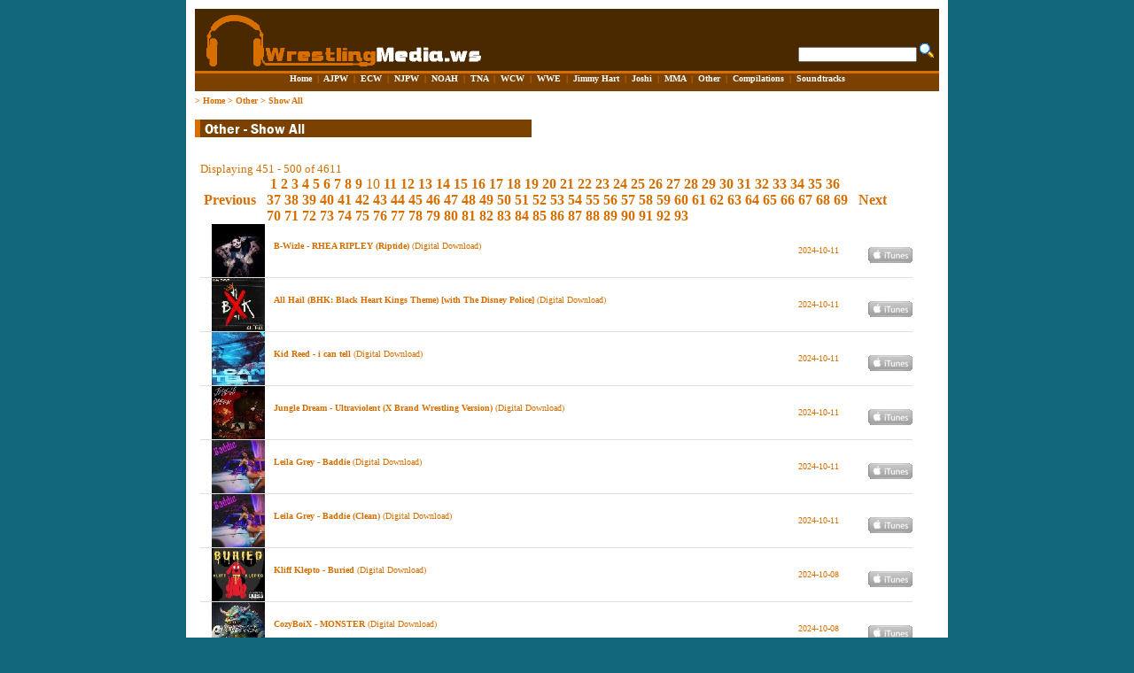

--- FILE ---
content_type: text/html; charset=UTF-8
request_url: https://www.wrestlingmedia.ws/music_results.php?f=Other&t=Show%20All&s=450
body_size: 9826
content:
<html>
<title>WrestlingMedia.ws -  - Show All</title>
<head>
<body bgcolor="#12677D" rightMargin="0" leftMargin="0" topMargin="15" marginwidth="0" marginheight="0">
<div id="dhtmltooltip"></div>
<script type="text/javascript">

/***********************************************
* Cool DHTML tooltip script- � Dynamic Drive DHTML code library (www.dynamicdrive.com)
* This notice MUST stay intact for legal use
* Visit Dynamic Drive at http://www.dynamicdrive.com/ for full source code
***********************************************/

var offsetxpoint=-60 //Customize x offset of tooltip
var offsetypoint=20 //Customize y offset of tooltip
var ie=document.all
var ns6=document.getElementById && !document.all
var enabletip=false
if (ie||ns6)
var tipobj=document.all? document.all["dhtmltooltip"] : document.getElementById? document.getElementById("dhtmltooltip") : ""

function ietruebody(){
return (document.compatMode && document.compatMode!="BackCompat")? document.documentElement : document.body
}

function ddrivetip(thetext, thecolor, thewidth){
if (ns6||ie){
if (typeof thewidth!="undefined") tipobj.style.width=thewidth+"px"
if (typeof thecolor!="undefined" && thecolor!="") tipobj.style.backgroundColor=thecolor
tipobj.innerHTML=thetext
enabletip=true
return false
}
}

function positiontip(e){
if (enabletip){
var curX=(ns6)?e.pageX : event.clientX+ietruebody().scrollLeft;
var curY=(ns6)?e.pageY : event.clientY+ietruebody().scrollTop;
//Find out how close the mouse is to the corner of the window
var rightedge=ie&&!window.opera? ietruebody().clientWidth-event.clientX-offsetxpoint : window.innerWidth-e.clientX-offsetxpoint-20
var bottomedge=ie&&!window.opera? ietruebody().clientHeight-event.clientY-offsetypoint : window.innerHeight-e.clientY-offsetypoint-20

var leftedge=(offsetxpoint<0)? offsetxpoint*(-1) : -1000

//if the horizontal distance isn't enough to accomodate the width of the context menu
if (rightedge<tipobj.offsetWidth)
//move the horizontal position of the menu to the left by it's width
tipobj.style.left=ie? ietruebody().scrollLeft+event.clientX-tipobj.offsetWidth+"px" : window.pageXOffset+e.clientX-tipobj.offsetWidth+"px"
else if (curX<leftedge)
tipobj.style.left="5px"
else
//position the horizontal position of the menu where the mouse is positioned
tipobj.style.left=curX+offsetxpoint+"px"

//same concept with the vertical position
if (bottomedge<tipobj.offsetHeight)
tipobj.style.top=ie? ietruebody().scrollTop+event.clientY-tipobj.offsetHeight-offsetypoint+"px" : window.pageYOffset+e.clientY-tipobj.offsetHeight-offsetypoint+"px"
else
tipobj.style.top=curY+offsetypoint+"px"
tipobj.style.visibility="visible"
}
}

function hideddrivetip(){
if (ns6||ie){
enabletip=false
tipobj.style.visibility="hidden"
tipobj.style.left="-1000px"
tipobj.style.backgroundColor=''
tipobj.style.width=''
}
}

document.onmousemove=positiontip

</script>
  <META NAME="Description" Content="WrestlingMedia.ws is a informational site on Wrestling Albums and Singles whether they be Vinyl, CD, Audio Cassette or Digital Downloads (iTunes).">
  <META NAME="Keywords" CONTENT="wrestling, media, wrestlingmedia, wrestling media, music, wrestling music, wwf, wwe, wwfe, world wrestling federation, world wrestling entertainment, world wrestling federation entertainment, wcw, nwa, world championship wrestling, national wrestling alliance, ajpw, all japan pro wrestling, ecw, extreme championship wrestling, eastern championship wrestling, njpw, new japan pro wrestling, noah, tna, total nonstop wrestling, competition, free competition, cd, cds, vinyl, audio cassette, scorpion king, gridiron gang, steve austin, the rock, hulk hogan, jim johnston, james johnston, james a. johnston, james alan johnston, jimmy hart, jimmy r. hart, jimmy ray hart, album, single, great muta, wcw monday nitro, wwe new cd, latest releases, macho man, randy savage, bret hart, pro-wrestling, fmw, michinoku, jerry lawler, jimmy valient, jimmy valiant, thunder in paradise, suburban commando, michael hayes, badstreet usa, wwf the music, wwe the music, volume 1, volume 2, volume 3, volume 4, volume 5, volume 6, volume 7, volume 8, wreckless intent, wwe originals, themeaddict, wrestling themes, theme music, tv">
 <meta http-equiv="Content-Type" content="text/html; charset=iso-8859-1">
<meta name="verify-v1" content="hSbXKvf1Alohu03LlA1vBds3lssfxvLieyg9vsDhMN0=" />
<meta http-equiv="Page-Enter" content="blendTrans(Duration=0.2)">
<meta http-equiv="Page-Exit" content="blendTrans(Duration=0.2)">
</head>
<center>
<LINK href="http://www.wrestlingmedia.ws/css/main.css" type="text/css" rel="StyleSheet"><A name="top"></A>
<link rel="shortcut icon" href="http://www.wrestlingmedia.ws/favicon.ico">
<TABLE cellSpacing="10" cellPadding="0" width="860" height="500" border="0" bgcolor="#FFFFFF">
 <tr>
  <td>
   <TABLE cellSpacing="0" cellPadding="0" width="100%" height="100%" border="0">
    <tr height="70" bgcolor="#4b2900">
     <td vAlign="bottom">
      <TABLE cellSpacing="0" cellPadding="0" width="100%" height="100%" border="0">
       <tr height="70">
        <td vAlign="bottom">
         &nbsp;&nbsp;&nbsp;<img src="/img/logo.gif">
        </td>
        <td vAlign="bottom" align="right"><form action="http://www.wrestlingmedia.ws/search.php" name="search" method="get">
	<input type="text" name="k" size="20" maxlength="100" value=""><input type="hidden" name="startfrom" value="450">
	<input type="image" src="http://www.wrestlingmedia.ws/img/btn_search.gif" border="0" alt="Search">&nbsp;&nbsp;</form><p>
                 </td>
       </tr>
      </table>
     </td>
    </tr>
    <tr height="3" bgcolor="#D66F00">
     <td>
     </td>
    </tr>
    <tr height="20" bgcolor="#7B4100">
     <td vAlign="top"><center><font color="#FFFFFF" face="Tahoma" size="1"><b><a href="http://www.wrestlingmedia.ws/index.php?f="><font color="#FFFFFF" face="Tahoma">Home</a></font>&nbsp;&nbsp;<font color="#D66F00" face="Tahoma">|</font>&nbsp;&nbsp;<a href="http://www.wrestlingmedia.ws/music_results.php?f=AJPW"><font color="#FFFFFF" face="Tahoma">AJPW</a></font>&nbsp;&nbsp;<font color="#D66F00" face="Tahoma">|</font>&nbsp;&nbsp;<a href="http://www.wrestlingmedia.ws/music_results.php?f=ECW"><font color="#FFFFFF" face="Tahoma">ECW</a></font>&nbsp;&nbsp;<font color="#D66F00" face="Tahoma">|</font>&nbsp;&nbsp;<a href="http://www.wrestlingmedia.ws/music_results.php?f=NJPW"><font color="#FFFFFF" face="Tahoma">NJPW</a></font>&nbsp;&nbsp;<font color="#D66F00" face="Tahoma">|</font>&nbsp;&nbsp;<a href="http://www.wrestlingmedia.ws/music_results.php?f=NOAH"><font color="#FFFFFF" face="Tahoma">NOAH</a></font>&nbsp;&nbsp;<font color="#D66F00" face="Tahoma">|</font>&nbsp;&nbsp;<a href="http://www.wrestlingmedia.ws/music_results.php?f=TNA"><font color="#FFFFFF" face="Tahoma">TNA</a></font>&nbsp;&nbsp;<font color="#D66F00" face="Tahoma">|</font>&nbsp;&nbsp;<a href="http://www.wrestlingmedia.ws/music_results.php?f=WCW"><font color="#FFFFFF" face="Tahoma">WCW</a></font>&nbsp;&nbsp;<font color="#D66F00" face="Tahoma">|</font>&nbsp;&nbsp;<a href="http://www.wrestlingmedia.ws/music_results.php?f=WWE"><font color="#FFFFFF" face="Tahoma">WWE</a></font>&nbsp;&nbsp;<font color="#D66F00" face="Tahoma">|</font>&nbsp;&nbsp;<a href="http://www.wrestlingmedia.ws/music_results.php?f=Jimmy Hart"><font color="#FFFFFF" face="Tahoma">Jimmy Hart</a></font>&nbsp;&nbsp;<font color="#D66F00" face="Tahoma">|</font>&nbsp;&nbsp;<a href="http://www.wrestlingmedia.ws/music_results.php?f=Joshi"><font color="#FFFFFF" face="Tahoma">Joshi</a></font>&nbsp;&nbsp;<font color="#D66F00" face="Tahoma">|</font>&nbsp;&nbsp;<a href="http://www.wrestlingmedia.ws/music_results.php?f=MMA"><font color="#FFFFFF" face="Tahoma">MMA</a></font>&nbsp;&nbsp;<font color="#D66F00" face="Tahoma">|</font>&nbsp;&nbsp;<a href="http://www.wrestlingmedia.ws/music_results.php?f=Other"><font color="#FFFFFF" face="Tahoma">Other</a></font>&nbsp;&nbsp;<font color="#D66F00" face="Tahoma">|</font>&nbsp;&nbsp;<a href="http://www.wrestlingmedia.ws/music_results.php?f=Compilations"><font color="#FFFFFF" face="Tahoma">Compilations</a></font>&nbsp;&nbsp;<font color="#D66F00" face="Tahoma">|</font>&nbsp;&nbsp;<a href="http://www.wrestlingmedia.ws/music_results.php?f=Soundtracks"><font color="#FFFFFF" face="Tahoma">Soundtracks</a></b></font>
     </td>
    </tr>
    <tr height="5">
     <td>
     </td>
    </tr>
    <tr>
     <td vAlign="top">
<b><font color="#D66F00" face="Tahoma" size="1">> <a href="index.php"><font face="Tahoma" color="D66F00">Home</a> > <a href="music_results.php?f=Other"><font face="Tahoma" color="D66F00">Other</a></font></font> > <a href="music_results.php?f=Other&t=Show All"><font face="Tahoma" color="D66F00">Show All</a></font></font></b><p>
<TABLE cellSpacing="0" cellPadding="0" width="810" border="0">
 <tr>
  <td bgcolor="#D66F00" width="10">&nbsp;
  </td>
  <td bgcolor="#7B4100" width="400" height="20"><img src="http://www.wrestlingmedia.ws/img/pixel.gif" width="5"><img src="http://www.wrestlingmedia.ws/image.php?t=Other - Show All"></td>
  <td width="460">&nbsp;
  </td>
 </tr>
 <tr>
  <td>
  </td>
  <td colSpan="2"><br>
<form action="?f=Other&t=Show All&s=450" method="post">
<p><font face="Tahoma" color="D66F00" size="2">Displaying 451 - 500 of 4611</font><table cellspacing="0" cellpadding="0" width="100%" border="0"><tr><td width="70">&nbsp;<a href="music_results.php?f=Other&t=Show All&s=400"><font face="Tahoma" color="D66F00"><b>Previous</b></font></a> </td><td width="620">&nbsp;<a href="music_results.php?f=Other&t=Show All&s=0"><font face="Tahoma" color="D66F00"><b>1</b></font></a> <a href="music_results.php?f=Other&t=Show All&s=50"><font face="Tahoma" color="D66F00"><b>2</b></font></a> <a href="music_results.php?f=Other&t=Show All&s=100"><font face="Tahoma" color="D66F00"><b>3</b></font></a> <a href="music_results.php?f=Other&t=Show All&s=150"><font face="Tahoma" color="D66F00"><b>4</b></font></a> <a href="music_results.php?f=Other&t=Show All&s=200"><font face="Tahoma" color="D66F00"><b>5</b></font></a> <a href="music_results.php?f=Other&t=Show All&s=250"><font face="Tahoma" color="D66F00"><b>6</b></font></a> <a href="music_results.php?f=Other&t=Show All&s=300"><font face="Tahoma" color="D66F00"><b>7</b></font></a> <a href="music_results.php?f=Other&t=Show All&s=350"><font face="Tahoma" color="D66F00"><b>8</b></font></a> <a href="music_results.php?f=Other&t=Show All&s=400"><font face="Tahoma" color="D66F00"><b>9</b></font></a> <font face="Tahoma" color="D66F00">10</font> <a href="music_results.php?f=Other&t=Show All&s=500"><font face="Tahoma" color="D66F00"><b>11</b></font></a> <a href="music_results.php?f=Other&t=Show All&s=550"><font face="Tahoma" color="D66F00"><b>12</b></font></a> <a href="music_results.php?f=Other&t=Show All&s=600"><font face="Tahoma" color="D66F00"><b>13</b></font></a> <a href="music_results.php?f=Other&t=Show All&s=650"><font face="Tahoma" color="D66F00"><b>14</b></font></a> <a href="music_results.php?f=Other&t=Show All&s=700"><font face="Tahoma" color="D66F00"><b>15</b></font></a> <a href="music_results.php?f=Other&t=Show All&s=750"><font face="Tahoma" color="D66F00"><b>16</b></font></a> <a href="music_results.php?f=Other&t=Show All&s=800"><font face="Tahoma" color="D66F00"><b>17</b></font></a> <a href="music_results.php?f=Other&t=Show All&s=850"><font face="Tahoma" color="D66F00"><b>18</b></font></a> <a href="music_results.php?f=Other&t=Show All&s=900"><font face="Tahoma" color="D66F00"><b>19</b></font></a> <a href="music_results.php?f=Other&t=Show All&s=950"><font face="Tahoma" color="D66F00"><b>20</b></font></a> <a href="music_results.php?f=Other&t=Show All&s=1000"><font face="Tahoma" color="D66F00"><b>21</b></font></a> <a href="music_results.php?f=Other&t=Show All&s=1050"><font face="Tahoma" color="D66F00"><b>22</b></font></a> <a href="music_results.php?f=Other&t=Show All&s=1100"><font face="Tahoma" color="D66F00"><b>23</b></font></a> <a href="music_results.php?f=Other&t=Show All&s=1150"><font face="Tahoma" color="D66F00"><b>24</b></font></a> <a href="music_results.php?f=Other&t=Show All&s=1200"><font face="Tahoma" color="D66F00"><b>25</b></font></a> <a href="music_results.php?f=Other&t=Show All&s=1250"><font face="Tahoma" color="D66F00"><b>26</b></font></a> <a href="music_results.php?f=Other&t=Show All&s=1300"><font face="Tahoma" color="D66F00"><b>27</b></font></a> <a href="music_results.php?f=Other&t=Show All&s=1350"><font face="Tahoma" color="D66F00"><b>28</b></font></a> <a href="music_results.php?f=Other&t=Show All&s=1400"><font face="Tahoma" color="D66F00"><b>29</b></font></a> <a href="music_results.php?f=Other&t=Show All&s=1450"><font face="Tahoma" color="D66F00"><b>30</b></font></a> <a href="music_results.php?f=Other&t=Show All&s=1500"><font face="Tahoma" color="D66F00"><b>31</b></font></a> <a href="music_results.php?f=Other&t=Show All&s=1550"><font face="Tahoma" color="D66F00"><b>32</b></font></a> <a href="music_results.php?f=Other&t=Show All&s=1600"><font face="Tahoma" color="D66F00"><b>33</b></font></a> <a href="music_results.php?f=Other&t=Show All&s=1650"><font face="Tahoma" color="D66F00"><b>34</b></font></a> <a href="music_results.php?f=Other&t=Show All&s=1700"><font face="Tahoma" color="D66F00"><b>35</b></font></a> <a href="music_results.php?f=Other&t=Show All&s=1750"><font face="Tahoma" color="D66F00"><b>36</b></font></a> <a href="music_results.php?f=Other&t=Show All&s=1800"><font face="Tahoma" color="D66F00"><b>37</b></font></a> <a href="music_results.php?f=Other&t=Show All&s=1850"><font face="Tahoma" color="D66F00"><b>38</b></font></a> <a href="music_results.php?f=Other&t=Show All&s=1900"><font face="Tahoma" color="D66F00"><b>39</b></font></a> <a href="music_results.php?f=Other&t=Show All&s=1950"><font face="Tahoma" color="D66F00"><b>40</b></font></a> <a href="music_results.php?f=Other&t=Show All&s=2000"><font face="Tahoma" color="D66F00"><b>41</b></font></a> <a href="music_results.php?f=Other&t=Show All&s=2050"><font face="Tahoma" color="D66F00"><b>42</b></font></a> <a href="music_results.php?f=Other&t=Show All&s=2100"><font face="Tahoma" color="D66F00"><b>43</b></font></a> <a href="music_results.php?f=Other&t=Show All&s=2150"><font face="Tahoma" color="D66F00"><b>44</b></font></a> <a href="music_results.php?f=Other&t=Show All&s=2200"><font face="Tahoma" color="D66F00"><b>45</b></font></a> <a href="music_results.php?f=Other&t=Show All&s=2250"><font face="Tahoma" color="D66F00"><b>46</b></font></a> <a href="music_results.php?f=Other&t=Show All&s=2300"><font face="Tahoma" color="D66F00"><b>47</b></font></a> <a href="music_results.php?f=Other&t=Show All&s=2350"><font face="Tahoma" color="D66F00"><b>48</b></font></a> <a href="music_results.php?f=Other&t=Show All&s=2400"><font face="Tahoma" color="D66F00"><b>49</b></font></a> <a href="music_results.php?f=Other&t=Show All&s=2450"><font face="Tahoma" color="D66F00"><b>50</b></font></a> <a href="music_results.php?f=Other&t=Show All&s=2500"><font face="Tahoma" color="D66F00"><b>51</b></font></a> <a href="music_results.php?f=Other&t=Show All&s=2550"><font face="Tahoma" color="D66F00"><b>52</b></font></a> <a href="music_results.php?f=Other&t=Show All&s=2600"><font face="Tahoma" color="D66F00"><b>53</b></font></a> <a href="music_results.php?f=Other&t=Show All&s=2650"><font face="Tahoma" color="D66F00"><b>54</b></font></a> <a href="music_results.php?f=Other&t=Show All&s=2700"><font face="Tahoma" color="D66F00"><b>55</b></font></a> <a href="music_results.php?f=Other&t=Show All&s=2750"><font face="Tahoma" color="D66F00"><b>56</b></font></a> <a href="music_results.php?f=Other&t=Show All&s=2800"><font face="Tahoma" color="D66F00"><b>57</b></font></a> <a href="music_results.php?f=Other&t=Show All&s=2850"><font face="Tahoma" color="D66F00"><b>58</b></font></a> <a href="music_results.php?f=Other&t=Show All&s=2900"><font face="Tahoma" color="D66F00"><b>59</b></font></a> <a href="music_results.php?f=Other&t=Show All&s=2950"><font face="Tahoma" color="D66F00"><b>60</b></font></a> <a href="music_results.php?f=Other&t=Show All&s=3000"><font face="Tahoma" color="D66F00"><b>61</b></font></a> <a href="music_results.php?f=Other&t=Show All&s=3050"><font face="Tahoma" color="D66F00"><b>62</b></font></a> <a href="music_results.php?f=Other&t=Show All&s=3100"><font face="Tahoma" color="D66F00"><b>63</b></font></a> <a href="music_results.php?f=Other&t=Show All&s=3150"><font face="Tahoma" color="D66F00"><b>64</b></font></a> <a href="music_results.php?f=Other&t=Show All&s=3200"><font face="Tahoma" color="D66F00"><b>65</b></font></a> <a href="music_results.php?f=Other&t=Show All&s=3250"><font face="Tahoma" color="D66F00"><b>66</b></font></a> <a href="music_results.php?f=Other&t=Show All&s=3300"><font face="Tahoma" color="D66F00"><b>67</b></font></a> <a href="music_results.php?f=Other&t=Show All&s=3350"><font face="Tahoma" color="D66F00"><b>68</b></font></a> <a href="music_results.php?f=Other&t=Show All&s=3400"><font face="Tahoma" color="D66F00"><b>69</b></font></a> <a href="music_results.php?f=Other&t=Show All&s=3450"><font face="Tahoma" color="D66F00"><b>70</b></font></a> <a href="music_results.php?f=Other&t=Show All&s=3500"><font face="Tahoma" color="D66F00"><b>71</b></font></a> <a href="music_results.php?f=Other&t=Show All&s=3550"><font face="Tahoma" color="D66F00"><b>72</b></font></a> <a href="music_results.php?f=Other&t=Show All&s=3600"><font face="Tahoma" color="D66F00"><b>73</b></font></a> <a href="music_results.php?f=Other&t=Show All&s=3650"><font face="Tahoma" color="D66F00"><b>74</b></font></a> <a href="music_results.php?f=Other&t=Show All&s=3700"><font face="Tahoma" color="D66F00"><b>75</b></font></a> <a href="music_results.php?f=Other&t=Show All&s=3750"><font face="Tahoma" color="D66F00"><b>76</b></font></a> <a href="music_results.php?f=Other&t=Show All&s=3800"><font face="Tahoma" color="D66F00"><b>77</b></font></a> <a href="music_results.php?f=Other&t=Show All&s=3850"><font face="Tahoma" color="D66F00"><b>78</b></font></a> <a href="music_results.php?f=Other&t=Show All&s=3900"><font face="Tahoma" color="D66F00"><b>79</b></font></a> <a href="music_results.php?f=Other&t=Show All&s=3950"><font face="Tahoma" color="D66F00"><b>80</b></font></a> <a href="music_results.php?f=Other&t=Show All&s=4000"><font face="Tahoma" color="D66F00"><b>81</b></font></a> <a href="music_results.php?f=Other&t=Show All&s=4050"><font face="Tahoma" color="D66F00"><b>82</b></font></a> <a href="music_results.php?f=Other&t=Show All&s=4100"><font face="Tahoma" color="D66F00"><b>83</b></font></a> <a href="music_results.php?f=Other&t=Show All&s=4150"><font face="Tahoma" color="D66F00"><b>84</b></font></a> <a href="music_results.php?f=Other&t=Show All&s=4200"><font face="Tahoma" color="D66F00"><b>85</b></font></a> <a href="music_results.php?f=Other&t=Show All&s=4250"><font face="Tahoma" color="D66F00"><b>86</b></font></a> <a href="music_results.php?f=Other&t=Show All&s=4300"><font face="Tahoma" color="D66F00"><b>87</b></font></a> <a href="music_results.php?f=Other&t=Show All&s=4350"><font face="Tahoma" color="D66F00"><b>88</b></font></a> <a href="music_results.php?f=Other&t=Show All&s=4400"><font face="Tahoma" color="D66F00"><b>89</b></font></a> <a href="music_results.php?f=Other&t=Show All&s=4450"><font face="Tahoma" color="D66F00"><b>90</b></font></a> <a href="music_results.php?f=Other&t=Show All&s=4500"><font face="Tahoma" color="D66F00"><b>91</b></font></a> <a href="music_results.php?f=Other&t=Show All&s=4550"><font face="Tahoma" color="D66F00"><b>92</b></font></a> <a href="music_results.php?f=Other&t=Show All&s=4600"><font face="Tahoma" color="D66F00"><b>93</b></font></a> </td><td width="60">&nbsp;<a href="music_results.php?f=Other&t=Show All&s=500"><font face="Tahoma" color="D66F00"><b>Next</b></font></a></td></tr></table><table cellspacing="0" cellpadding="0" width="100%" border="0"><tr><td><font color="#D66F00" face="Tahoma" size="1">&nbsp;</td>
                <td width="80"><center><a href="music_tracks.php?id=6218&ms=450"><img src="http://www.wrestlingmedia.ws/covers/thumbs/Digital Download/bwizlerhearipleyriptide.jpg" height="60" border="0"></a></center></td>
                <td><a href="music_tracks.php?id=6218&ms=450"><font color="#D66F00" face="Tahoma" size="1"><b>B-Wizle - RHEA RIPLEY (Riptide)</b></a> (Digital Download)<br><br></td>
                <td align="right" width="60"><font color="#D66F00" face="Tahoma" size="1">&nbsp;2024-10-11&nbsp;</td>
                <td align="right" width="80"><font color="#D66F00" face="Tahoma" size="1"><br><a href="https://music.apple.com/us/album/rhea-ripley-riptide-single/1771376618" target="_new"><img src="img/fitunes.gif" border=" 0"></a></td>
              </tr>
              <tr>
                <td colspan="5" height="1" bgcolor="#dddddd"></td></tr><tr><td><font color="#D66F00" face="Tahoma" size="1">&nbsp;</td>
                <td width="80"><center><a href="music_tracks.php?id=5988&ms=450"><img src="http://www.wrestlingmedia.ws/covers/thumbs/Digital Download/rwlallhailbhktheme.jpg" height="60" border="0"></a></center></td>
                <td><a href="music_tracks.php?id=5988&ms=450"><font color="#D66F00" face="Tahoma" size="1"><b>All Hail (BHK: Black Heart Kings Theme) [with The Disney Police]</b></a> (Digital Download)<br><br></td>
                <td align="right" width="60"><font color="#D66F00" face="Tahoma" size="1">&nbsp;2024-10-11&nbsp;</td>
                <td align="right" width="80"><font color="#D66F00" face="Tahoma" size="1"><br><a href="https://music.apple.com/us/album/all-hail-bhk-black-heart-kings-theme-with-the/1775702618" target="_new"><img src="img/fitunes.gif" border=" 0"></a></td>
              </tr>
              <tr>
                <td colspan="5" height="1" bgcolor="#dddddd"></td></tr><tr><td><font color="#D66F00" face="Tahoma" size="1">&nbsp;</td>
                <td width="80"><center><a href="music_tracks.php?id=6276&ms=450"><img src="http://www.wrestlingmedia.ws/covers/thumbs/Digital Download/kidreedicantell.jpg" height="60" border="0"></a></center></td>
                <td><a href="music_tracks.php?id=6276&ms=450"><font color="#D66F00" face="Tahoma" size="1"><b>Kid Reed - i can tell</b></a> (Digital Download)<br><br></td>
                <td align="right" width="60"><font color="#D66F00" face="Tahoma" size="1">&nbsp;2024-10-11&nbsp;</td>
                <td align="right" width="80"><font color="#D66F00" face="Tahoma" size="1"><br><a href="https://music.apple.com/us/album/i-can-tell-single/1774157711" target="_new"><img src="img/fitunes.gif" border=" 0"></a></td>
              </tr>
              <tr>
                <td colspan="5" height="1" bgcolor="#dddddd"></td></tr><tr><td><font color="#D66F00" face="Tahoma" size="1">&nbsp;</td>
                <td width="80"><center><a href="music_tracks.php?id=6280&ms=450"><img src="http://www.wrestlingmedia.ws/covers/thumbs/Digital Download/jungledreamultraviolencexbwversion.jpg" height="60" border="0"></a></center></td>
                <td><a href="music_tracks.php?id=6280&ms=450"><font color="#D66F00" face="Tahoma" size="1"><b>Jungle Dream - Ultraviolent (X Brand Wrestling Version)</b></a> (Digital Download)<br><br></td>
                <td align="right" width="60"><font color="#D66F00" face="Tahoma" size="1">&nbsp;2024-10-11&nbsp;</td>
                <td align="right" width="80"><font color="#D66F00" face="Tahoma" size="1"><br><a href="https://music.apple.com/us/album/ultraviolent-x-brand-wrestling-version-single/1771071884" target="_new"><img src="img/fitunes.gif" border=" 0"></a></td>
              </tr>
              <tr>
                <td colspan="5" height="1" bgcolor="#dddddd"></td></tr><tr><td><font color="#D66F00" face="Tahoma" size="1">&nbsp;</td>
                <td width="80"><center><a href="music_tracks.php?id=6044&ms=450"><img src="http://www.wrestlingmedia.ws/covers/thumbs/Digital Download/leilagreybaddie.jpg" height="60" border="0"></a></center></td>
                <td><a href="music_tracks.php?id=6044&ms=450"><font color="#D66F00" face="Tahoma" size="1"><b>Leila Grey - Baddie</b></a> (Digital Download)<br><br></td>
                <td align="right" width="60"><font color="#D66F00" face="Tahoma" size="1">&nbsp;2024-10-11&nbsp;</td>
                <td align="right" width="80"><font color="#D66F00" face="Tahoma" size="1"><br><a href="https://music.apple.com/us/album/baddie-single/1772536630" target="_new"><img src="img/fitunes.gif" border=" 0"></a></td>
              </tr>
              <tr>
                <td colspan="5" height="1" bgcolor="#dddddd"></td></tr><tr><td><font color="#D66F00" face="Tahoma" size="1">&nbsp;</td>
                <td width="80"><center><a href="music_tracks.php?id=6045&ms=450"><img src="http://www.wrestlingmedia.ws/covers/thumbs/Digital Download/leilagreybaddieclean.jpg" height="60" border="0"></a></center></td>
                <td><a href="music_tracks.php?id=6045&ms=450"><font color="#D66F00" face="Tahoma" size="1"><b>Leila Grey - Baddie (Clean)</b></a> (Digital Download)<br><br></td>
                <td align="right" width="60"><font color="#D66F00" face="Tahoma" size="1">&nbsp;2024-10-11&nbsp;</td>
                <td align="right" width="80"><font color="#D66F00" face="Tahoma" size="1"><br><a href="https://music.apple.com/us/album/baddie-clean-single/1773031115" target="_new"><img src="img/fitunes.gif" border=" 0"></a></td>
              </tr>
              <tr>
                <td colspan="5" height="1" bgcolor="#dddddd"></td></tr><tr><td><font color="#D66F00" face="Tahoma" size="1">&nbsp;</td>
                <td width="80"><center><a href="music_tracks.php?id=5919&ms=450"><img src="http://www.wrestlingmedia.ws/covers/thumbs/Digital Download/kliffkleptoburied.jpg" height="60" border="0"></a></center></td>
                <td><a href="music_tracks.php?id=5919&ms=450"><font color="#D66F00" face="Tahoma" size="1"><b>Kliff Klepto - Buried</b></a> (Digital Download)<br><br></td>
                <td align="right" width="60"><font color="#D66F00" face="Tahoma" size="1">&nbsp;2024-10-08&nbsp;</td>
                <td align="right" width="80"><font color="#D66F00" face="Tahoma" size="1"><br><a href="https://music.apple.com/us/album/buried-single/1773125560" target="_new"><img src="img/fitunes.gif" border=" 0"></a></td>
              </tr>
              <tr>
                <td colspan="5" height="1" bgcolor="#dddddd"></td></tr><tr><td><font color="#D66F00" face="Tahoma" size="1">&nbsp;</td>
                <td width="80"><center><a href="music_tracks.php?id=5922&ms=450"><img src="http://www.wrestlingmedia.ws/covers/thumbs/Digital Download/cozyboixmonster.jpg" height="60" border="0"></a></center></td>
                <td><a href="music_tracks.php?id=5922&ms=450"><font color="#D66F00" face="Tahoma" size="1"><b>CozyBoiX - MONSTER</b></a> (Digital Download)<br><br></td>
                <td align="right" width="60"><font color="#D66F00" face="Tahoma" size="1">&nbsp;2024-10-08&nbsp;</td>
                <td align="right" width="80"><font color="#D66F00" face="Tahoma" size="1"><br><a href="https://music.apple.com/us/album/monster/1771750141" target="_new"><img src="img/fitunes.gif" border=" 0"></a></td>
              </tr>
              <tr>
                <td colspan="5" height="1" bgcolor="#dddddd"></td></tr><tr><td><font color="#D66F00" face="Tahoma" size="1">&nbsp;</td>
                <td width="80"><center><a href="music_tracks.php?id=5918&ms=450"><img src="http://www.wrestlingmedia.ws/covers/thumbs/Digital Download/chrisbeytakeoff.jpg" height="60" border="0"></a></center></td>
                <td><a href="music_tracks.php?id=5918&ms=450"><font color="#D66F00" face="Tahoma" size="1"><b>Chris Bey - Take Off</b></a> (Digital Download)<br><br></td>
                <td align="right" width="60"><font color="#D66F00" face="Tahoma" size="1">&nbsp;2024-10-07&nbsp;</td>
                <td align="right" width="80"><font color="#D66F00" face="Tahoma" size="1"><br><a href="https://music.apple.com/us/album/take-off-single/1772173241" target="_new"><img src="img/fitunes.gif" border=" 0"></a></td>
              </tr>
              <tr>
                <td colspan="5" height="1" bgcolor="#dddddd"></td></tr><tr><td><font color="#D66F00" face="Tahoma" size="1">&nbsp;</td>
                <td width="80"><center><a href="music_tracks.php?id=6526&ms=450"><img src="http://www.wrestlingmedia.ws/covers/thumbs/Digital Download/jrlindseyinaleagueofourownep.jpg" height="60" border="0"></a></center></td>
                <td><a href="music_tracks.php?id=6526&ms=450"><font color="#D66F00" face="Tahoma" size="1"><b>JR Lindsey - IN A LEAGUE OF OUR OWN - EP</b></a> (Digital Download)<br><br></td>
                <td align="right" width="60"><font color="#D66F00" face="Tahoma" size="1">&nbsp;2024-10-07&nbsp;</td>
                <td align="right" width="80"><font color="#D66F00" face="Tahoma" size="1"><br><a href="https://music.apple.com/us/album/in-a-league-of-our-own-ep/1772133431" target="_new"><img src="img/fitunes.gif" border=" 0"></a></td>
              </tr>
              <tr>
                <td colspan="5" height="1" bgcolor="#dddddd"></td></tr><tr><td><font color="#D66F00" face="Tahoma" size="1">&nbsp;</td>
                <td width="80"><center><a href="music_tracks.php?id=6217&ms=450"><img src="http://www.wrestlingmedia.ws/covers/thumbs/Digital Download/bwizlenoautographs.jpg" height="60" border="0"></a></center></td>
                <td><a href="music_tracks.php?id=6217&ms=450"><font color="#D66F00" face="Tahoma" size="1"><b>B-Wizle - NO AUTOGRAPHS (feat. JR Lindsey)</b></a> (Digital Download)<br><br></td>
                <td align="right" width="60"><font color="#D66F00" face="Tahoma" size="1">&nbsp;2024-10-05&nbsp;</td>
                <td align="right" width="80"><font color="#D66F00" face="Tahoma" size="1"><br><a href="https://music.apple.com/us/album/no-autographs-feat-jr-lindsey-single/1772005007" target="_new"><img src="img/fitunes.gif" border=" 0"></a></td>
              </tr>
              <tr>
                <td colspan="5" height="1" bgcolor="#dddddd"></td></tr><tr><td><font color="#D66F00" face="Tahoma" size="1">&nbsp;</td>
                <td width="80"><center><a href="music_tracks.php?id=6160&ms=450"><img src="http://www.wrestlingmedia.ws/covers/thumbs/Digital Download/nolavitaiamevil.jpg" height="60" border="0"></a></center></td>
                <td><a href="music_tracks.php?id=6160&ms=450"><font color="#D66F00" face="Tahoma" size="1"><b>Nolavita - I Am Evil</b></a> (Digital Download)<br><br></td>
                <td align="right" width="60"><font color="#D66F00" face="Tahoma" size="1">&nbsp;2024-10-04&nbsp;</td>
                <td align="right" width="80"><font color="#D66F00" face="Tahoma" size="1"><br><a href="https://music.apple.com/us/album/i-am-evil-single/1765042770" target="_new"><img src="img/fitunes.gif" border=" 0"></a></td>
              </tr>
              <tr>
                <td colspan="5" height="1" bgcolor="#dddddd"></td></tr><tr><td><font color="#D66F00" face="Tahoma" size="1">&nbsp;</td>
                <td width="80"><center><a href="music_tracks.php?id=5915&ms=450"><img src="http://www.wrestlingmedia.ws/covers/thumbs/Digital Download/cozyboixlonelyboi.jpg" height="60" border="0"></a></center></td>
                <td><a href="music_tracks.php?id=5915&ms=450"><font color="#D66F00" face="Tahoma" size="1"><b>CozyBoiX - LonleyBoi</b></a> (Digital Download)<br><br></td>
                <td align="right" width="60"><font color="#D66F00" face="Tahoma" size="1">&nbsp;2024-10-04&nbsp;</td>
                <td align="right" width="80"><font color="#D66F00" face="Tahoma" size="1"><br><a href="https://music.apple.com/us/album/lonleyboi/1772234529" target="_new"><img src="img/fitunes.gif" border=" 0"></a></td>
              </tr>
              <tr>
                <td colspan="5" height="1" bgcolor="#dddddd"></td></tr><tr><td><font color="#D66F00" face="Tahoma" size="1">&nbsp;</td>
                <td width="80"><center><a href="music_tracks.php?id=5916&ms=450"><img src="http://www.wrestlingmedia.ws/covers/thumbs/Digital Download/cozyboixareyoualright.jpg" height="60" border="0"></a></center></td>
                <td><a href="music_tracks.php?id=5916&ms=450"><font color="#D66F00" face="Tahoma" size="1"><b>CozyBoiX - Are you Alright?</b></a> (Digital Download)<br><br></td>
                <td align="right" width="60"><font color="#D66F00" face="Tahoma" size="1">&nbsp;2024-10-04&nbsp;</td>
                <td align="right" width="80"><font color="#D66F00" face="Tahoma" size="1"><br><a href="https://music.apple.com/us/album/are-you-alright-single/1771797835" target="_new"><img src="img/fitunes.gif" border=" 0"></a></td>
              </tr>
              <tr>
                <td colspan="5" height="1" bgcolor="#dddddd"></td></tr><tr><td><font color="#D66F00" face="Tahoma" size="1">&nbsp;</td>
                <td width="80"><center><a href="music_tracks.php?id=5989&ms=450"><img src="http://www.wrestlingmedia.ws/covers/thumbs/Digital Download/rwlmoonkrugsfriendshipadventure.jpg" height="60" border="0"></a></center></td>
                <td><a href="music_tracks.php?id=5989&ms=450"><font color="#D66F00" face="Tahoma" size="1"><b>MoonKrug&#039s Friendship Adventure (MoonKrug Theme)</b></a> (Digital Download)<br><br></td>
                <td align="right" width="60"><font color="#D66F00" face="Tahoma" size="1">&nbsp;2024-10-04&nbsp;</td>
                <td align="right" width="80"><font color="#D66F00" face="Tahoma" size="1"><br><a href="https://music.apple.com/us/album/moonkrugs-friendship-adventure-moonkrug-theme-single/177527915" target="_new"><img src="img/fitunes.gif" border=" 0"></a></td>
              </tr>
              <tr>
                <td colspan="5" height="1" bgcolor="#dddddd"></td></tr><tr><td><font color="#D66F00" face="Tahoma" size="1">&nbsp;</td>
                <td width="80"><center><a href="music_tracks.php?id=6772&ms=450"><img src="http://www.wrestlingmedia.ws/covers/thumbs/Digital Download/mrj1ssonicskillzjoeyalvezstormscoming.jpg" height="60" border="0"></a></center></td>
                <td><a href="music_tracks.php?id=6772&ms=450"><font color="#D66F00" face="Tahoma" size="1"><b>Mr. J1S & Sonic Skillz with Joey Alves - Storm's Coming (Jade Cargill Rap)</b></a> (Digital Download)<br><br></td>
                <td align="right" width="60"><font color="#D66F00" face="Tahoma" size="1">&nbsp;2024-10-04&nbsp;</td>
                <td align="right" width="80"><font color="#D66F00" face="Tahoma" size="1"><a href="https://urbanizmmusic.bandcamp.com/track/storms-coming-jade-cargill-rap" target="_new"><img src="img/flaguk.gif" border=" 0"></a><a href="https://urbanizmmusic.bandcamp.com/track/storms-coming-jade-cargill-rap" target="_new"><img src="img/flagus.gif" border=" 0"></a><a href="https://urbanizmmusic.bandcamp.com/track/storms-coming-jade-cargill-rap" target="_new"><img src="img/flagjp.gif" border=" 0"></a><br></td>
              </tr>
              <tr>
                <td colspan="5" height="1" bgcolor="#dddddd"></td></tr><tr><td><font color="#D66F00" face="Tahoma" size="1">&nbsp;</td>
                <td width="80"><center><a href="music_tracks.php?id=5946&ms=450"><img src="http://www.wrestlingmedia.ws/covers/thumbs/Digital Download/3mbsmackdown99.jpg" height="60" border="0"></a></center></td>
                <td><a href="music_tracks.php?id=5946&ms=450"><font color="#D66F00" face="Tahoma" size="1"><b>Mega Ran, Teek Hall & G1ToTheRescue - SMACKDOWN 99</b></a> (Digital Download)<br><br></td>
                <td align="right" width="60"><font color="#D66F00" face="Tahoma" size="1">&nbsp;2024-10-02&nbsp;</td>
                <td align="right" width="80"><font color="#D66F00" face="Tahoma" size="1"><br><a href="https://music.apple.com/us/album/smackdown-99-single/1769051565" target="_new"><img src="img/fitunes.gif" border=" 0"></a></td>
              </tr>
              <tr>
                <td colspan="5" height="1" bgcolor="#dddddd"></td></tr><tr><td><font color="#D66F00" face="Tahoma" size="1">&nbsp;</td>
                <td width="80"><center><a href="music_tracks.php?id=5914&ms=450"><img src="http://www.wrestlingmedia.ws/covers/thumbs/Digital Download/cozyboixrentsdue.jpg" height="60" border="0"></a></center></td>
                <td><a href="music_tracks.php?id=5914&ms=450"><font color="#D66F00" face="Tahoma" size="1"><b>CozyBoiX - Rent&#039s Due</b></a> (Digital Download)<br><br></td>
                <td align="right" width="60"><font color="#D66F00" face="Tahoma" size="1">&nbsp;2024-10-01&nbsp;</td>
                <td align="right" width="80"><font color="#D66F00" face="Tahoma" size="1"><br><a href="https://music.apple.com/us/album/rents-due-single/1771321738" target="_new"><img src="img/fitunes.gif" border=" 0"></a></td>
              </tr>
              <tr>
                <td colspan="5" height="1" bgcolor="#dddddd"></td></tr><tr><td><font color="#D66F00" face="Tahoma" size="1">&nbsp;</td>
                <td width="80"><center><a href="music_tracks.php?id=6092&ms=450"><img src="http://www.wrestlingmedia.ws/covers/thumbs/Digital Download/wwahysteria2024rerelease.jpg" height="60" border="0"></a></center></td>
                <td><a href="music_tracks.php?id=6092&ms=450"><font color="#D66F00" face="Tahoma" size="1"><b>World Wrestling Alliance - Hysteria Through The Curtain, Vol. 1</b></a> (Digital Download)<br><br></td>
                <td align="right" width="60"><font color="#D66F00" face="Tahoma" size="1">&nbsp;2024-10-01&nbsp;</td>
                <td align="right" width="80"><font color="#D66F00" face="Tahoma" size="1"><br><a href="https://music.apple.com/us/album/hysteria-through-the-curtain-vol-1/1764452092" target="_new"><img src="img/fitunes.gif" border=" 0"></a></td>
              </tr>
              <tr>
                <td colspan="5" height="1" bgcolor="#dddddd"></td></tr><tr><td><font color="#D66F00" face="Tahoma" size="1">&nbsp;</td>
                <td width="80"><center><a href="music_tracks.php?id=6093&ms=450"><img src="http://www.wrestlingmedia.ws/covers/thumbs/Digital Download/wwahysteriavol22024rerelease.jpg" height="60" border="0"></a></center></td>
                <td><a href="music_tracks.php?id=6093&ms=450"><font color="#D66F00" face="Tahoma" size="1"><b>World Wrestling Alliance - Hysteria Through The Curtain, Vol. 2</b></a> (Digital Download)<br><br></td>
                <td align="right" width="60"><font color="#D66F00" face="Tahoma" size="1">&nbsp;2024-10-01&nbsp;</td>
                <td align="right" width="80"><font color="#D66F00" face="Tahoma" size="1"><br><a href="https://music.apple.com/us/album/hysteria-through-the-curtain-vol-2/1764663667" target="_new"><img src="img/fitunes.gif" border=" 0"></a></td>
              </tr>
              <tr>
                <td colspan="5" height="1" bgcolor="#dddddd"></td></tr><tr><td><font color="#D66F00" face="Tahoma" size="1">&nbsp;</td>
                <td width="80"><center><a href="music_tracks.php?id=5908&ms=450"><img src="http://www.wrestlingmedia.ws/covers/thumbs/Digital Download/chrisbeydriven.jpg" height="60" border="0"></a></center></td>
                <td><a href="music_tracks.php?id=5908&ms=450"><font color="#D66F00" face="Tahoma" size="1"><b>Chris Bey - Driven</b></a> (Digital Download)<br><br></td>
                <td align="right" width="60"><font color="#D66F00" face="Tahoma" size="1">&nbsp;2024-09-30&nbsp;</td>
                <td align="right" width="80"><font color="#D66F00" face="Tahoma" size="1"><br><a href="https://music.apple.com/us/album/driven-single/1769105533" target="_new"><img src="img/fitunes.gif" border=" 0"></a></td>
              </tr>
              <tr>
                <td colspan="5" height="1" bgcolor="#dddddd"></td></tr><tr><td><font color="#D66F00" face="Tahoma" size="1">&nbsp;</td>
                <td width="80"><center><a href="music_tracks.php?id=6216&ms=450"><img src="http://www.wrestlingmedia.ws/covers/thumbs/Digital Download/bwizlejrlindseytherunawaycollection.jpg" height="60" border="0"></a></center></td>
                <td><a href="music_tracks.php?id=6216&ms=450"><font color="#D66F00" face="Tahoma" size="1"><b>B-Wizle & JR Lindsey - The Runaway Collection</b></a> (Digital Download)<br><br></td>
                <td align="right" width="60"><font color="#D66F00" face="Tahoma" size="1">&nbsp;2024-09-30&nbsp;</td>
                <td align="right" width="80"><font color="#D66F00" face="Tahoma" size="1"><br><a href="https://music.apple.com/us/album/the-runaway-collection-single/1771896021" target="_new"><img src="img/fitunes.gif" border=" 0"></a></td>
              </tr>
              <tr>
                <td colspan="5" height="1" bgcolor="#dddddd"></td></tr><tr><td><font color="#D66F00" face="Tahoma" size="1">&nbsp;</td>
                <td width="80"><center><a href="music_tracks.php?id=5910&ms=450"><img src="http://www.wrestlingmedia.ws/covers/thumbs/Digital Download/starkksmaystorm.jpg" height="60" border="0"></a></center></td>
                <td><a href="music_tracks.php?id=5910&ms=450"><font color="#D66F00" face="Tahoma" size="1"><b>Starkks - Maystorm (Floyd Maystorm Entrance Music)</b></a> (Digital Download)<br><br></td>
                <td align="right" width="60"><font color="#D66F00" face="Tahoma" size="1">&nbsp;2024-09-29&nbsp;</td>
                <td align="right" width="80"><font color="#D66F00" face="Tahoma" size="1"><br><a href="https://music.apple.com/us/album/maystorm-floyd-maystorm-entrance-music-single/1771586118" target="_new"><img src="img/fitunes.gif" border=" 0"></a></td>
              </tr>
              <tr>
                <td colspan="5" height="1" bgcolor="#dddddd"></td></tr><tr><td><font color="#D66F00" face="Tahoma" size="1">&nbsp;</td>
                <td width="80"><center><a href="music_tracks.php?id=6046&ms=450"><img src="http://www.wrestlingmedia.ws/covers/thumbs/Digital Download/trickwilliamsgameover.jpg" height="60" border="0"></a></center></td>
                <td><a href="music_tracks.php?id=6046&ms=450"><font color="#D66F00" face="Tahoma" size="1"><b>Trick Williams - Game Over</b></a> (Digital Download)<br><br></td>
                <td align="right" width="60"><font color="#D66F00" face="Tahoma" size="1">&nbsp;2024-09-29&nbsp;</td>
                <td align="right" width="80"><font color="#D66F00" face="Tahoma" size="1"><br><a href="https://music.apple.com/us/album/game-over-single/1771379109" target="_new"><img src="img/fitunes.gif" border=" 0"></a></td>
              </tr>
              <tr>
                <td colspan="5" height="1" bgcolor="#dddddd"></td></tr><tr><td><font color="#D66F00" face="Tahoma" size="1">&nbsp;</td>
                <td width="80"><center><a href="music_tracks.php?id=5909&ms=450"><img src="http://www.wrestlingmedia.ws/covers/thumbs/Digital Download/aewwelcometotheshow.jpg" height="60" border="0"></a></center></td>
                <td><a href="music_tracks.php?id=5909&ms=450"><font color="#D66F00" face="Tahoma" size="1"><b>Welcome To The Show (Anna Jay Theme)</b></a> (Digital Download)<br><br></td>
                <td align="right" width="60"><font color="#D66F00" face="Tahoma" size="1">&nbsp;2024-09-28&nbsp;</td>
                <td align="right" width="80"><font color="#D66F00" face="Tahoma" size="1"><a href="https://aewrestling.bandcamp.com/track/welcome-to-the-show-anna-jay-theme" target="_new"><img src="img/flaguk.gif" border=" 0"></a><a href="https://aewrestling.bandcamp.com/track/welcome-to-the-show-anna-jay-theme" target="_new"><img src="img/flagus.gif" border=" 0"></a><a href="https://aewrestling.bandcamp.com/track/welcome-to-the-show-anna-jay-theme" target="_new"><img src="img/flagjp.gif" border=" 0"></a><br></td>
              </tr>
              <tr>
                <td colspan="5" height="1" bgcolor="#dddddd"></td></tr><tr><td><font color="#D66F00" face="Tahoma" size="1">&nbsp;</td>
                <td width="80"><center><a href="music_tracks.php?id=5911&ms=450"><img src="http://www.wrestlingmedia.ws/covers/thumbs/Digital Download/starkksshigakuru.jpg" height="60" border="0"></a></center></td>
                <td><a href="music_tracks.php?id=5911&ms=450"><font color="#D66F00" face="Tahoma" size="1"><b>Starkks - Shi Ga kuru (Dice - K Entrance Music)</b></a> (Digital Download)<br><br></td>
                <td align="right" width="60"><font color="#D66F00" face="Tahoma" size="1">&nbsp;2024-09-28&nbsp;</td>
                <td align="right" width="80"><font color="#D66F00" face="Tahoma" size="1"><br><a href="https://music.apple.com/us/album/shi-ga-kuru-dice-k-entrance-music-single/17701182302" target="_new"><img src="img/fitunes.gif" border=" 0"></a></td>
              </tr>
              <tr>
                <td colspan="5" height="1" bgcolor="#dddddd"></td></tr><tr><td><font color="#D66F00" face="Tahoma" size="1">&nbsp;</td>
                <td width="80"><center><a href="music_tracks.php?id=6144&ms=450"><img src="http://www.wrestlingmedia.ws/covers/thumbs/Digital Download/alwaysgroundedtiredbones.jpg" height="60" border="0"></a></center></td>
                <td><a href="music_tracks.php?id=6144&ms=450"><font color="#D66F00" face="Tahoma" size="1"><b>Always Grounded - Tired Bones</b></a> (Digital Download)<br><br></td>
                <td align="right" width="60"><font color="#D66F00" face="Tahoma" size="1">&nbsp;2024-09-27&nbsp;</td>
                <td align="right" width="80"><font color="#D66F00" face="Tahoma" size="1"><br><a href="https://music.apple.com/us/album/tired-bones-single/1765346132" target="_new"><img src="img/fitunes.gif" border=" 0"></a></td>
              </tr>
              <tr>
                <td colspan="5" height="1" bgcolor="#dddddd"></td></tr><tr><td><font color="#D66F00" face="Tahoma" size="1">&nbsp;</td>
                <td width="80"><center><a href="music_tracks.php?id=5900&ms=450"><img src="http://www.wrestlingmedia.ws/covers/thumbs/Digital Download/aewloscuernos.jpg" height="60" border="0"></a></center></td>
                <td><a href="music_tracks.php?id=5900&ms=450"><font color="#D66F00" face="Tahoma" size="1"><b>Los Cuernos (The Beast Mortos Theme)</b></a> (Digital Download)<br><br></td>
                <td align="right" width="60"><font color="#D66F00" face="Tahoma" size="1">&nbsp;2024-09-27&nbsp;</td>
                <td align="right" width="80"><font color="#D66F00" face="Tahoma" size="1"><a href="https://aewrestling.bandcamp.com/track/los-cuernos-the-beast-mortos-theme" target="_new"><img src="img/flaguk.gif" border=" 0"></a><a href="https://aewrestling.bandcamp.com/track/los-cuernos-the-beast-mortos-theme" target="_new"><img src="img/flagus.gif" border=" 0"></a><a href="https://aewrestling.bandcamp.com/track/los-cuernos-the-beast-mortos-theme" target="_new"><img src="img/flagjp.gif" border=" 0"></a><br></td>
              </tr>
              <tr>
                <td colspan="5" height="1" bgcolor="#dddddd"></td></tr><tr><td><font color="#D66F00" face="Tahoma" size="1">&nbsp;</td>
                <td width="80"><center><a href="music_tracks.php?id=5905&ms=450"><img src="http://www.wrestlingmedia.ws/covers/thumbs/Digital Download/nickytrakksfrenemies.jpg" height="60" border="0"></a></center></td>
                <td><a href="music_tracks.php?id=5905&ms=450"><font color="#D66F00" face="Tahoma" size="1"><b>Nicky Trakks - Frenemies</b></a> (Digital Download)<br><br></td>
                <td align="right" width="60"><font color="#D66F00" face="Tahoma" size="1">&nbsp;2024-09-27&nbsp;</td>
                <td align="right" width="80"><font color="#D66F00" face="Tahoma" size="1"><br><a href="https://music.apple.com/us/album/frenemies-single/1769794126" target="_new"><img src="img/fitunes.gif" border=" 0"></a></td>
              </tr>
              <tr>
                <td colspan="5" height="1" bgcolor="#dddddd"></td></tr><tr><td><font color="#D66F00" face="Tahoma" size="1">&nbsp;</td>
                <td width="80"><center><a href="music_tracks.php?id=5906&ms=450"><img src="http://www.wrestlingmedia.ws/covers/thumbs/Digital Download/megaraptorjohncenatheme.jpg" height="60" border="0"></a></center></td>
                <td><a href="music_tracks.php?id=5906&ms=450"><font color="#D66F00" face="Tahoma" size="1"><b>Megaraptor - John Cena Theme</b></a> (Digital Download)<br><br></td>
                <td align="right" width="60"><font color="#D66F00" face="Tahoma" size="1">&nbsp;2024-09-27&nbsp;</td>
                <td align="right" width="80"><font color="#D66F00" face="Tahoma" size="1"><br><a href="https://music.apple.com/us/album/john-cena-theme-single/1763310496" target="_new"><img src="img/fitunes.gif" border=" 0"></a></td>
              </tr>
              <tr>
                <td colspan="5" height="1" bgcolor="#dddddd"></td></tr><tr><td><font color="#D66F00" face="Tahoma" size="1">&nbsp;</td>
                <td width="80"><center><a href="music_tracks.php?id=5917&ms=450"><img src="http://www.wrestlingmedia.ws/covers/thumbs/Digital Download/rikishifatumakeadifferenceholdon.jpg" height="60" border="0"></a></center></td>
                <td><a href="music_tracks.php?id=5917&ms=450"><font color="#D66F00" face="Tahoma" size="1"><b>RIKISHI FATU - Make a Difference (Hold On)</b></a> (Digital Download)<br><br></td>
                <td align="right" width="60"><font color="#D66F00" face="Tahoma" size="1">&nbsp;2024-09-27&nbsp;</td>
                <td align="right" width="80"><font color="#D66F00" face="Tahoma" size="1"><br><a href="https://music.apple.com/us/album/make-a-difference-hold-on-single/1771787843" target="_new"><img src="img/fitunes.gif" border=" 0"></a></td>
              </tr>
              <tr>
                <td colspan="5" height="1" bgcolor="#dddddd"></td></tr><tr><td><font color="#D66F00" face="Tahoma" size="1">&nbsp;</td>
                <td width="80"><center><a href="music_tracks.php?id=6245&ms=450"><img src="http://www.wrestlingmedia.ws/covers/thumbs/Digital Download/adonisallenundertaker.jpg" height="60" border="0"></a></center></td>
                <td><a href="music_tracks.php?id=6245&ms=450"><font color="#D66F00" face="Tahoma" size="1"><b>Adonis Allen - Undertaker</b></a> (Digital Download)<br><br></td>
                <td align="right" width="60"><font color="#D66F00" face="Tahoma" size="1">&nbsp;2024-09-27&nbsp;</td>
                <td align="right" width="80"><font color="#D66F00" face="Tahoma" size="1"><br><a href="https://music.apple.com/us/album/undertaker-single/1767192599" target="_new"><img src="img/fitunes.gif" border=" 0"></a></td>
              </tr>
              <tr>
                <td colspan="5" height="1" bgcolor="#dddddd"></td></tr><tr><td><font color="#D66F00" face="Tahoma" size="1">&nbsp;</td>
                <td width="80"><center><a href="music_tracks.php?id=5907&ms=450"><img src="http://www.wrestlingmedia.ws/covers/thumbs/Digital Download/joehendryputonsomeclothes.jpg" height="60" border="0"></a></center></td>
                <td><a href="music_tracks.php?id=5907&ms=450"><font color="#D66F00" face="Tahoma" size="1"><b>Joe Hendry - Put On Some Clothes</b></a> (Digital Download)<br><br></td>
                <td align="right" width="60"><font color="#D66F00" face="Tahoma" size="1">&nbsp;2024-09-26&nbsp;</td>
                <td align="right" width="80"><font color="#D66F00" face="Tahoma" size="1"><br><a href="https://music.apple.com/us/album/put-on-some-clothes-single/1770092712" target="_new"><img src="img/fitunes.gif" border=" 0"></a></td>
              </tr>
              <tr>
                <td colspan="5" height="1" bgcolor="#dddddd"></td></tr><tr><td><font color="#D66F00" face="Tahoma" size="1">&nbsp;</td>
                <td width="80"><center><a href="music_tracks.php?id=5897&ms=450"><img src="http://www.wrestlingmedia.ws/covers/thumbs/Digital Download/gemyoucanthide.jpg" height="60" border="0"></a></center></td>
                <td><a href="music_tracks.php?id=5897&ms=450"><font color="#D66F00" face="Tahoma" size="1"><b>Grand Entrance Media - You Can't Hide</b></a> (Digital Download)<br><br></td>
                <td align="right" width="60"><font color="#D66F00" face="Tahoma" size="1">&nbsp;2024-09-25&nbsp;</td>
                <td align="right" width="80"><font color="#D66F00" face="Tahoma" size="1"><br><a href="https://music.apple.com/us/album/you-cant-hide-single/1769150090" target="_new"><img src="img/fitunes.gif" border=" 0"></a></td>
              </tr>
              <tr>
                <td colspan="5" height="1" bgcolor="#dddddd"></td></tr><tr><td><font color="#D66F00" face="Tahoma" size="1">&nbsp;</td>
                <td width="80"><center><a href="music_tracks.php?id=5938&ms=450"><img src="http://www.wrestlingmedia.ws/covers/thumbs/Digital Download/tripl3n8lmk.jpg" height="60" border="0"></a></center></td>
                <td><a href="music_tracks.php?id=5938&ms=450"><font color="#D66F00" face="Tahoma" size="1"><b>Tripl3 N8 - Lmk</b></a> (Digital Download)<br><br></td>
                <td align="right" width="60"><font color="#D66F00" face="Tahoma" size="1">&nbsp;2024-09-25&nbsp;</td>
                <td align="right" width="80"><font color="#D66F00" face="Tahoma" size="1"><br><a href="https://music.apple.com/us/album/lmk-single/1771087139" target="_new"><img src="img/fitunes.gif" border=" 0"></a></td>
              </tr>
              <tr>
                <td colspan="5" height="1" bgcolor="#dddddd"></td></tr><tr><td><font color="#D66F00" face="Tahoma" size="1">&nbsp;</td>
                <td width="80"><center><a href="music_tracks.php?id=6525&ms=450"><img src="http://www.wrestlingmedia.ws/covers/thumbs/Digital Download/jrlindseypineapples.jpg" height="60" border="0"></a></center></td>
                <td><a href="music_tracks.php?id=6525&ms=450"><font color="#D66F00" face="Tahoma" size="1"><b>JR Lindsey - Pineapples (feat. Disco Ray)</b></a> (Digital Download)<br><br></td>
                <td align="right" width="60"><font color="#D66F00" face="Tahoma" size="1">&nbsp;2024-09-24&nbsp;</td>
                <td align="right" width="80"><font color="#D66F00" face="Tahoma" size="1"><br><a href="https://music.apple.com/us/album/pineapples-feat-disco-ray-single/1768543395" target="_new"><img src="img/fitunes.gif" border=" 0"></a></td>
              </tr>
              <tr>
                <td colspan="5" height="1" bgcolor="#dddddd"></td></tr><tr><td><font color="#D66F00" face="Tahoma" size="1">&nbsp;</td>
                <td width="80"><center><a href="music_tracks.php?id=5898&ms=450"><img src="http://www.wrestlingmedia.ws/covers/thumbs/Digital Download/chrisbeycoldwater.jpg" height="60" border="0"></a></center></td>
                <td><a href="music_tracks.php?id=5898&ms=450"><font color="#D66F00" face="Tahoma" size="1"><b>Chris Bey - Cold Water</b></a> (Digital Download)<br><br></td>
                <td align="right" width="60"><font color="#D66F00" face="Tahoma" size="1">&nbsp;2024-09-23&nbsp;</td>
                <td align="right" width="80"><font color="#D66F00" face="Tahoma" size="1"><br><a href="https://music.apple.com/us/album/cold-water-single/1769156691" target="_new"><img src="img/fitunes.gif" border=" 0"></a></td>
              </tr>
              <tr>
                <td colspan="5" height="1" bgcolor="#dddddd"></td></tr><tr><td><font color="#D66F00" face="Tahoma" size="1">&nbsp;</td>
                <td width="80"><center><a href="music_tracks.php?id=5899&ms=450"><img src="http://www.wrestlingmedia.ws/covers/thumbs/Digital Download/monteasyflashgarmentscultureincpt2.jpg" height="60" border="0"></a></center></td>
                <td><a href="music_tracks.php?id=5899&ms=450"><font color="#D66F00" face="Tahoma" size="1"><b>Monteasy & Flash Garments - Culture Inc., Pt. 2</b></a> (Digital Download)<br><br></td>
                <td align="right" width="60"><font color="#D66F00" face="Tahoma" size="1">&nbsp;2024-09-23&nbsp;</td>
                <td align="right" width="80"><font color="#D66F00" face="Tahoma" size="1"><br><a href="https://music.apple.com/us/album/culture-inc-pt-2-single/1766474078" target="_new"><img src="img/fitunes.gif" border=" 0"></a></td>
              </tr>
              <tr>
                <td colspan="5" height="1" bgcolor="#dddddd"></td></tr><tr><td><font color="#D66F00" face="Tahoma" size="1">&nbsp;</td>
                <td width="80"><center><a href="music_tracks.php?id=5969&ms=450"><img src="http://www.wrestlingmedia.ws/covers/thumbs/Digital Download/chaycecolemanreaperfreestyle.jpg" height="60" border="0"></a></center></td>
                <td><a href="music_tracks.php?id=5969&ms=450"><font color="#D66F00" face="Tahoma" size="1"><b>Chayce Coleman - Reaper Freestyle</b></a> (Digital Download)<br><br></td>
                <td align="right" width="60"><font color="#D66F00" face="Tahoma" size="1">&nbsp;2024-09-23&nbsp;</td>
                <td align="right" width="80"><font color="#D66F00" face="Tahoma" size="1"><br><a href="https://music.apple.com/us/album/reaper-freestyle-single/1763913922" target="_new"><img src="img/fitunes.gif" border=" 0"></a></td>
              </tr>
              <tr>
                <td colspan="5" height="1" bgcolor="#dddddd"></td></tr><tr><td><font color="#D66F00" face="Tahoma" size="1">&nbsp;</td>
                <td width="80"><center><a href="music_tracks.php?id=5896&ms=450"><img src="http://www.wrestlingmedia.ws/covers/thumbs/Digital Download/starkkscrowleyisruthless.jpg" height="60" border="0"></a></center></td>
                <td><a href="music_tracks.php?id=5896&ms=450"><font color="#D66F00" face="Tahoma" size="1"><b>Starkks - Crowley Is Ruthless (Alexander Crowley Entrance Music)</b></a> (Digital Download)<br><br></td>
                <td align="right" width="60"><font color="#D66F00" face="Tahoma" size="1">&nbsp;2024-09-22&nbsp;</td>
                <td align="right" width="80"><font color="#D66F00" face="Tahoma" size="1"><br><a href="https://music.apple.com/us/album/crowley-is-ruthless-alexander-crowley-entrance-music/1770001009" target="_new"><img src="img/fitunes.gif" border=" 0"></a></td>
              </tr>
              <tr>
                <td colspan="5" height="1" bgcolor="#dddddd"></td></tr><tr><td><font color="#D66F00" face="Tahoma" size="1">&nbsp;</td>
                <td width="80"><center><a href="music_tracks.php?id=5913&ms=450"><img src="http://www.wrestlingmedia.ws/covers/thumbs/Digital Download/starkksgetblinded.jpg" height="60" border="0"></a></center></td>
                <td><a href="music_tracks.php?id=5913&ms=450"><font color="#D66F00" face="Tahoma" size="1"><b>Starkks - Get Blinded (Logan Knight Entrance Music)</b></a> (Digital Download)<br><br></td>
                <td align="right" width="60"><font color="#D66F00" face="Tahoma" size="1">&nbsp;2024-09-21&nbsp;</td>
                <td align="right" width="80"><font color="#D66F00" face="Tahoma" size="1"><br><a href="https://music.apple.com/us/album/get-blinded-logan-knight-entrance-music-single/1770202305" target="_new"><img src="img/fitunes.gif" border=" 0"></a></td>
              </tr>
              <tr>
                <td colspan="5" height="1" bgcolor="#dddddd"></td></tr><tr><td><font color="#D66F00" face="Tahoma" size="1">&nbsp;</td>
                <td width="80"><center><a href="music_tracks.php?id=5894&ms=450"><img src="http://www.wrestlingmedia.ws/covers/thumbs/Digital Download/tkbbadgirlwapeach.jpg" height="60" border="0"></a></center></td>
                <td><a href="music_tracks.php?id=5894&ms=450"><font color="#D66F00" face="Tahoma" size="1"><b>The Kevin Bennett - Bad Girl (Wapeach)</b></a> (Digital Download)<br><br></td>
                <td align="right" width="60"><font color="#D66F00" face="Tahoma" size="1">&nbsp;2024-09-20&nbsp;</td>
                <td align="right" width="80"><font color="#D66F00" face="Tahoma" size="1"><br><a href="https://music.apple.com/us/album/bad-girl-wapeach-single/1768671758" target="_new"><img src="img/fitunes.gif" border=" 0"></a></td>
              </tr>
              <tr>
                <td colspan="5" height="1" bgcolor="#dddddd"></td></tr><tr><td><font color="#D66F00" face="Tahoma" size="1">&nbsp;</td>
                <td width="80"><center><a href="music_tracks.php?id=6179&ms=450"><img src="http://www.wrestlingmedia.ws/covers/thumbs/Digital Download/loudmouthmediabrighterthanadiamond.jpg" height="60" border="0"></a></center></td>
                <td><a href="music_tracks.php?id=6179&ms=450"><font color="#D66F00" face="Tahoma" size="1"><b>Loudmouth Linton - Brighter than a Diamond (Bobby Steveson Official Theme) (feat. Katie Horvath)</b></a> (Digital Download)<br><br></td>
                <td align="right" width="60"><font color="#D66F00" face="Tahoma" size="1">&nbsp;2024-09-20&nbsp;</td>
                <td align="right" width="80"><font color="#D66F00" face="Tahoma" size="1"><br><a href="https://music.apple.com/us/album/brighter-than-a-diamond-bobby-steveson-official/1769035419" target="_new"><img src="img/fitunes.gif" border=" 0"></a></td>
              </tr>
              <tr>
                <td colspan="5" height="1" bgcolor="#dddddd"></td></tr><tr><td><font color="#D66F00" face="Tahoma" size="1">&nbsp;</td>
                <td width="80"><center><a href="music_tracks.php?id=5888&ms=450"><img src="http://www.wrestlingmedia.ws/covers/thumbs/Digital Download/chrisbeystep.jpg" height="60" border="0"></a></center></td>
                <td><a href="music_tracks.php?id=5888&ms=450"><font color="#D66F00" face="Tahoma" size="1"><b>Chris Bey - Step</b></a> (Digital Download)<br><br></td>
                <td align="right" width="60"><font color="#D66F00" face="Tahoma" size="1">&nbsp;2024-09-16&nbsp;</td>
                <td align="right" width="80"><font color="#D66F00" face="Tahoma" size="1"><br><a href="https://music.apple.com/us/album/step-single/1767243187" target="_new"><img src="img/fitunes.gif" border=" 0"></a></td>
              </tr>
              <tr>
                <td colspan="5" height="1" bgcolor="#dddddd"></td></tr><tr><td><font color="#D66F00" face="Tahoma" size="1">&nbsp;</td>
                <td width="80"><center><a href="music_tracks.php?id=5889&ms=450"><img src="http://www.wrestlingmedia.ws/covers/thumbs/Digital Download/monteasyslater.jpg" height="60" border="0"></a></center></td>
                <td><a href="music_tracks.php?id=5889&ms=450"><font color="#D66F00" face="Tahoma" size="1"><b>Monteasy - Slater (Leon Slater Theme)</b></a> (Digital Download)<br><br></td>
                <td align="right" width="60"><font color="#D66F00" face="Tahoma" size="1">&nbsp;2024-09-16&nbsp;</td>
                <td align="right" width="80"><font color="#D66F00" face="Tahoma" size="1"><br><a href="https://music.apple.com/us/album/slater-leon-slater-theme-single/1768790321" target="_new"><img src="img/fitunes.gif" border=" 0"></a></td>
              </tr>
              <tr>
                <td colspan="5" height="1" bgcolor="#dddddd"></td></tr><tr><td><font color="#D66F00" face="Tahoma" size="1">&nbsp;</td>
                <td width="80"><center><a href="music_tracks.php?id=5890&ms=450"><img src="http://www.wrestlingmedia.ws/covers/thumbs/Digital Download/platinummaxcincinnati.jpg" height="60" border="0"></a></center></td>
                <td><a href="music_tracks.php?id=5890&ms=450"><font color="#D66F00" face="Tahoma" size="1"><b>Platinum Max - Cincinnati</b></a> (Digital Download)<br><br></td>
                <td align="right" width="60"><font color="#D66F00" face="Tahoma" size="1">&nbsp;2024-09-14&nbsp;</td>
                <td align="right" width="80"><font color="#D66F00" face="Tahoma" size="1"><br><a href="https://music.apple.com/us/album/cincinnati-single/1768765137" target="_new"><img src="img/fitunes.gif" border=" 0"></a></td>
              </tr>
              <tr>
                <td colspan="5" height="1" bgcolor="#dddddd"></td></tr><tr><td><font color="#D66F00" face="Tahoma" size="1">&nbsp;</td>
                <td width="80"><center><a href="music_tracks.php?id=6091&ms=450"><img src="http://www.wrestlingmedia.ws/covers/thumbs/Digital Download/sjtheartisanthestatementtheme.jpg" height="60" border="0"></a></center></td>
                <td><a href="music_tracks.php?id=6091&ms=450"><font color="#D66F00" face="Tahoma" size="1"><b>SJ the Artisan - The Statement Theme (feat. &#034The Statement&#034 Andruew Tang)</b></a> (Digital Download)<br><br></td>
                <td align="right" width="60"><font color="#D66F00" face="Tahoma" size="1">&nbsp;2024-09-14&nbsp;</td>
                <td align="right" width="80"><font color="#D66F00" face="Tahoma" size="1"><br><a href="https://music.apple.com/us/album/the-statement-theme-feat-the-statement-andruew-tang-single/1768314982" target="_new"><img src="img/fitunes.gif" border=" 0"></a></td>
              </tr>
              <tr>
                <td colspan="5" height="1" bgcolor="#dddddd"></td></tr><tr><td><font color="#D66F00" face="Tahoma" size="1">&nbsp;</td>
                <td width="80"><center><a href="music_tracks.php?id=5892&ms=450"><img src="http://www.wrestlingmedia.ws/covers/thumbs/Digital Download/yoheichaseonthebreath.jpg" height="60" border="0"></a></center></td>
                <td><a href="music_tracks.php?id=5892&ms=450"><font color="#D66F00" face="Tahoma" size="1"><b>YO-HEI - Chase On the Breath</b></a> (Digital Download)<br><br></td>
                <td align="right" width="60"><font color="#D66F00" face="Tahoma" size="1">&nbsp;2024-09-13&nbsp;</td>
                <td align="right" width="80"><font color="#D66F00" face="Tahoma" size="1"><br><a href="https://music.apple.com/us/album/chase-on-the-breath-single/1768032461" target="_new"><img src="img/fitunes.gif" border=" 0"></a></td>
              </tr>
              <tr>
                <td colspan="5" height="1" bgcolor="#dddddd"></td></tr><tr><td><font color="#D66F00" face="Tahoma" size="1">&nbsp;</td>
                <td width="80"><center><a href="music_tracks.php?id=5893&ms=450"><img src="http://www.wrestlingmedia.ws/covers/thumbs/Digital Download/yoheilettingzoom2024.jpg" height="60" border="0"></a></center></td>
                <td><a href="music_tracks.php?id=5893&ms=450"><font color="#D66F00" face="Tahoma" size="1"><b>YO-HEI - Letting Zoom</b></a> (Digital Download)<br><br></td>
                <td align="right" width="60"><font color="#D66F00" face="Tahoma" size="1">&nbsp;2024-09-13&nbsp;</td>
                <td align="right" width="80"><font color="#D66F00" face="Tahoma" size="1"><br><a href="https://music.apple.com/us/album/letting-zoom-single/1768210306" target="_new"><img src="img/fitunes.gif" border=" 0"></a></td>
              </tr>
              <tr>
                <td colspan="5" height="1" bgcolor="#dddddd"></td></tr><tr><td><font color="#D66F00" face="Tahoma" size="1">&nbsp;</td>
                <td width="80"><center><a href="music_tracks.php?id=5886&ms=450"><img src="http://www.wrestlingmedia.ws/covers/thumbs/Digital Download/dylanbosticforeign.jpg" height="60" border="0"></a></center></td>
                <td><a href="music_tracks.php?id=5886&ms=450"><font color="#D66F00" face="Tahoma" size="1"><b>Dylan Bostic - Foreign</b></a> (Digital Download)<br><br></td>
                <td align="right" width="60"><font color="#D66F00" face="Tahoma" size="1">&nbsp;2024-09-13&nbsp;</td>
                <td align="right" width="80"><font color="#D66F00" face="Tahoma" size="1"><br><a href="https://music.apple.com/us/album/foreign-single/1764815450" target="_new"><img src="img/fitunes.gif" border=" 0"></a></td>
              </tr>
              <tr>
                <td colspan="5" height="1" bgcolor="#dddddd"></td></tr></table><br><table cellspacing="0" cellpadding="0" width="750" border="0"><tr><td width="70">&nbsp;<a href="music_results.php?f=Other&t=Show All&s=400"><font face="Tahoma" color="D66F00"><b>Previous</b></font></a> </td><td width="620">&nbsp;<a href="music_results.php?f=Other&t=Show All&s=0"><font face="Tahoma" color="D66F00"><b>1</b></font></a> <a href="music_results.php?f=Other&t=Show All&s=50"><font face="Tahoma" color="D66F00"><b>2</b></font></a> <a href="music_results.php?f=Other&t=Show All&s=100"><font face="Tahoma" color="D66F00"><b>3</b></font></a> <a href="music_results.php?f=Other&t=Show All&s=150"><font face="Tahoma" color="D66F00"><b>4</b></font></a> <a href="music_results.php?f=Other&t=Show All&s=200"><font face="Tahoma" color="D66F00"><b>5</b></font></a> <a href="music_results.php?f=Other&t=Show All&s=250"><font face="Tahoma" color="D66F00"><b>6</b></font></a> <a href="music_results.php?f=Other&t=Show All&s=300"><font face="Tahoma" color="D66F00"><b>7</b></font></a> <a href="music_results.php?f=Other&t=Show All&s=350"><font face="Tahoma" color="D66F00"><b>8</b></font></a> <a href="music_results.php?f=Other&t=Show All&s=400"><font face="Tahoma" color="D66F00"><b>9</b></font></a> <font face="Tahoma" color="D66F00">10</font> <a href="music_results.php?f=Other&t=Show All&s=500"><font face="Tahoma" color="D66F00"><b>11</b></font></a> <a href="music_results.php?f=Other&t=Show All&s=550"><font face="Tahoma" color="D66F00"><b>12</b></font></a> <a href="music_results.php?f=Other&t=Show All&s=600"><font face="Tahoma" color="D66F00"><b>13</b></font></a> <a href="music_results.php?f=Other&t=Show All&s=650"><font face="Tahoma" color="D66F00"><b>14</b></font></a> <a href="music_results.php?f=Other&t=Show All&s=700"><font face="Tahoma" color="D66F00"><b>15</b></font></a> <a href="music_results.php?f=Other&t=Show All&s=750"><font face="Tahoma" color="D66F00"><b>16</b></font></a> <a href="music_results.php?f=Other&t=Show All&s=800"><font face="Tahoma" color="D66F00"><b>17</b></font></a> <a href="music_results.php?f=Other&t=Show All&s=850"><font face="Tahoma" color="D66F00"><b>18</b></font></a> <a href="music_results.php?f=Other&t=Show All&s=900"><font face="Tahoma" color="D66F00"><b>19</b></font></a> <a href="music_results.php?f=Other&t=Show All&s=950"><font face="Tahoma" color="D66F00"><b>20</b></font></a> <a href="music_results.php?f=Other&t=Show All&s=1000"><font face="Tahoma" color="D66F00"><b>21</b></font></a> <a href="music_results.php?f=Other&t=Show All&s=1050"><font face="Tahoma" color="D66F00"><b>22</b></font></a> <a href="music_results.php?f=Other&t=Show All&s=1100"><font face="Tahoma" color="D66F00"><b>23</b></font></a> <a href="music_results.php?f=Other&t=Show All&s=1150"><font face="Tahoma" color="D66F00"><b>24</b></font></a> <a href="music_results.php?f=Other&t=Show All&s=1200"><font face="Tahoma" color="D66F00"><b>25</b></font></a> <a href="music_results.php?f=Other&t=Show All&s=1250"><font face="Tahoma" color="D66F00"><b>26</b></font></a> <a href="music_results.php?f=Other&t=Show All&s=1300"><font face="Tahoma" color="D66F00"><b>27</b></font></a> <a href="music_results.php?f=Other&t=Show All&s=1350"><font face="Tahoma" color="D66F00"><b>28</b></font></a> <a href="music_results.php?f=Other&t=Show All&s=1400"><font face="Tahoma" color="D66F00"><b>29</b></font></a> <a href="music_results.php?f=Other&t=Show All&s=1450"><font face="Tahoma" color="D66F00"><b>30</b></font></a> <a href="music_results.php?f=Other&t=Show All&s=1500"><font face="Tahoma" color="D66F00"><b>31</b></font></a> <a href="music_results.php?f=Other&t=Show All&s=1550"><font face="Tahoma" color="D66F00"><b>32</b></font></a> <a href="music_results.php?f=Other&t=Show All&s=1600"><font face="Tahoma" color="D66F00"><b>33</b></font></a> <a href="music_results.php?f=Other&t=Show All&s=1650"><font face="Tahoma" color="D66F00"><b>34</b></font></a> <a href="music_results.php?f=Other&t=Show All&s=1700"><font face="Tahoma" color="D66F00"><b>35</b></font></a> <a href="music_results.php?f=Other&t=Show All&s=1750"><font face="Tahoma" color="D66F00"><b>36</b></font></a> <a href="music_results.php?f=Other&t=Show All&s=1800"><font face="Tahoma" color="D66F00"><b>37</b></font></a> <a href="music_results.php?f=Other&t=Show All&s=1850"><font face="Tahoma" color="D66F00"><b>38</b></font></a> <a href="music_results.php?f=Other&t=Show All&s=1900"><font face="Tahoma" color="D66F00"><b>39</b></font></a> <a href="music_results.php?f=Other&t=Show All&s=1950"><font face="Tahoma" color="D66F00"><b>40</b></font></a> <a href="music_results.php?f=Other&t=Show All&s=2000"><font face="Tahoma" color="D66F00"><b>41</b></font></a> <a href="music_results.php?f=Other&t=Show All&s=2050"><font face="Tahoma" color="D66F00"><b>42</b></font></a> <a href="music_results.php?f=Other&t=Show All&s=2100"><font face="Tahoma" color="D66F00"><b>43</b></font></a> <a href="music_results.php?f=Other&t=Show All&s=2150"><font face="Tahoma" color="D66F00"><b>44</b></font></a> <a href="music_results.php?f=Other&t=Show All&s=2200"><font face="Tahoma" color="D66F00"><b>45</b></font></a> <a href="music_results.php?f=Other&t=Show All&s=2250"><font face="Tahoma" color="D66F00"><b>46</b></font></a> <a href="music_results.php?f=Other&t=Show All&s=2300"><font face="Tahoma" color="D66F00"><b>47</b></font></a> <a href="music_results.php?f=Other&t=Show All&s=2350"><font face="Tahoma" color="D66F00"><b>48</b></font></a> <a href="music_results.php?f=Other&t=Show All&s=2400"><font face="Tahoma" color="D66F00"><b>49</b></font></a> <a href="music_results.php?f=Other&t=Show All&s=2450"><font face="Tahoma" color="D66F00"><b>50</b></font></a> <a href="music_results.php?f=Other&t=Show All&s=2500"><font face="Tahoma" color="D66F00"><b>51</b></font></a> <a href="music_results.php?f=Other&t=Show All&s=2550"><font face="Tahoma" color="D66F00"><b>52</b></font></a> <a href="music_results.php?f=Other&t=Show All&s=2600"><font face="Tahoma" color="D66F00"><b>53</b></font></a> <a href="music_results.php?f=Other&t=Show All&s=2650"><font face="Tahoma" color="D66F00"><b>54</b></font></a> <a href="music_results.php?f=Other&t=Show All&s=2700"><font face="Tahoma" color="D66F00"><b>55</b></font></a> <a href="music_results.php?f=Other&t=Show All&s=2750"><font face="Tahoma" color="D66F00"><b>56</b></font></a> <a href="music_results.php?f=Other&t=Show All&s=2800"><font face="Tahoma" color="D66F00"><b>57</b></font></a> <a href="music_results.php?f=Other&t=Show All&s=2850"><font face="Tahoma" color="D66F00"><b>58</b></font></a> <a href="music_results.php?f=Other&t=Show All&s=2900"><font face="Tahoma" color="D66F00"><b>59</b></font></a> <a href="music_results.php?f=Other&t=Show All&s=2950"><font face="Tahoma" color="D66F00"><b>60</b></font></a> <a href="music_results.php?f=Other&t=Show All&s=3000"><font face="Tahoma" color="D66F00"><b>61</b></font></a> <a href="music_results.php?f=Other&t=Show All&s=3050"><font face="Tahoma" color="D66F00"><b>62</b></font></a> <a href="music_results.php?f=Other&t=Show All&s=3100"><font face="Tahoma" color="D66F00"><b>63</b></font></a> <a href="music_results.php?f=Other&t=Show All&s=3150"><font face="Tahoma" color="D66F00"><b>64</b></font></a> <a href="music_results.php?f=Other&t=Show All&s=3200"><font face="Tahoma" color="D66F00"><b>65</b></font></a> <a href="music_results.php?f=Other&t=Show All&s=3250"><font face="Tahoma" color="D66F00"><b>66</b></font></a> <a href="music_results.php?f=Other&t=Show All&s=3300"><font face="Tahoma" color="D66F00"><b>67</b></font></a> <a href="music_results.php?f=Other&t=Show All&s=3350"><font face="Tahoma" color="D66F00"><b>68</b></font></a> <a href="music_results.php?f=Other&t=Show All&s=3400"><font face="Tahoma" color="D66F00"><b>69</b></font></a> <a href="music_results.php?f=Other&t=Show All&s=3450"><font face="Tahoma" color="D66F00"><b>70</b></font></a> <a href="music_results.php?f=Other&t=Show All&s=3500"><font face="Tahoma" color="D66F00"><b>71</b></font></a> <a href="music_results.php?f=Other&t=Show All&s=3550"><font face="Tahoma" color="D66F00"><b>72</b></font></a> <a href="music_results.php?f=Other&t=Show All&s=3600"><font face="Tahoma" color="D66F00"><b>73</b></font></a> <a href="music_results.php?f=Other&t=Show All&s=3650"><font face="Tahoma" color="D66F00"><b>74</b></font></a> <a href="music_results.php?f=Other&t=Show All&s=3700"><font face="Tahoma" color="D66F00"><b>75</b></font></a> <a href="music_results.php?f=Other&t=Show All&s=3750"><font face="Tahoma" color="D66F00"><b>76</b></font></a> <a href="music_results.php?f=Other&t=Show All&s=3800"><font face="Tahoma" color="D66F00"><b>77</b></font></a> <a href="music_results.php?f=Other&t=Show All&s=3850"><font face="Tahoma" color="D66F00"><b>78</b></font></a> <a href="music_results.php?f=Other&t=Show All&s=3900"><font face="Tahoma" color="D66F00"><b>79</b></font></a> <a href="music_results.php?f=Other&t=Show All&s=3950"><font face="Tahoma" color="D66F00"><b>80</b></font></a> <a href="music_results.php?f=Other&t=Show All&s=4000"><font face="Tahoma" color="D66F00"><b>81</b></font></a> <a href="music_results.php?f=Other&t=Show All&s=4050"><font face="Tahoma" color="D66F00"><b>82</b></font></a> <a href="music_results.php?f=Other&t=Show All&s=4100"><font face="Tahoma" color="D66F00"><b>83</b></font></a> <a href="music_results.php?f=Other&t=Show All&s=4150"><font face="Tahoma" color="D66F00"><b>84</b></font></a> <a href="music_results.php?f=Other&t=Show All&s=4200"><font face="Tahoma" color="D66F00"><b>85</b></font></a> <a href="music_results.php?f=Other&t=Show All&s=4250"><font face="Tahoma" color="D66F00"><b>86</b></font></a> <a href="music_results.php?f=Other&t=Show All&s=4300"><font face="Tahoma" color="D66F00"><b>87</b></font></a> <a href="music_results.php?f=Other&t=Show All&s=4350"><font face="Tahoma" color="D66F00"><b>88</b></font></a> <a href="music_results.php?f=Other&t=Show All&s=4400"><font face="Tahoma" color="D66F00"><b>89</b></font></a> <a href="music_results.php?f=Other&t=Show All&s=4450"><font face="Tahoma" color="D66F00"><b>90</b></font></a> <a href="music_results.php?f=Other&t=Show All&s=4500"><font face="Tahoma" color="D66F00"><b>91</b></font></a> <a href="music_results.php?f=Other&t=Show All&s=4550"><font face="Tahoma" color="D66F00"><b>92</b></font></a> <a href="music_results.php?f=Other&t=Show All&s=4600"><font face="Tahoma" color="D66F00"><b>93</b></font></a> </td><td width="60">&nbsp;<a href="music_results.php?f=Other&t=Show All&s=500"><font face="Tahoma" color="D66F00"><b>Next</b></font></a></td></tr></table>  </td>
 </tr>
</table>

     </td>
    <tr height="20" bgcolor="#4b2900">
     <td vAlign="top"><center><font color="#FFFFFF" face="Tahoma" size="1"><b>Music database managed by James J., Patrick S., Hern&aacute;n L. & <font color="#FFFFFF" face="Tahoma">Craig L.</b><br>Special thanks to Jon B. who made this site what it is today<br><b>Site designed & created by <A href="http://www.wrestlingmedia.ws" target="_new"><font color="#FFFFFF" face="Tahoma"><b>Craig L.</font></b></a></font></font>
     </td>
    </tr>
   </table>
  </td>
 </tr>
</table>
</body>
</html>


--- FILE ---
content_type: text/css
request_url: https://www.wrestlingmedia.ws/css/main.css
body_size: 600
content:
input.contactform {
	height:18px;
	width:238px;
	border:solid 1px #7F9DB9;
	background-color:#FFF8F0;
	color:#000000;
	font-weight:bold;
	font-size:12px;
	font-family:Arial;
}
textarea.contactform {
	height:80px;
	width:238px;
	border:solid 1px #7F9DB9;
	background-color:#FFF8F0;
	color:#000000;
	font-weight:bold;
	font-size:12px;
	margin-bottom:1em;
	font-family:Arial;
}
select.contactform {
	height:18px;
	width:238px;
	border:solid 1px #7F9DB9;
	background-color:#FFF8F0;
	color:#000000;
	font-weight:bold;
	font-size:12px;
	font-family:Arial;
}
input.contactformsubmit {
	height:18px;
	width:58px;
	border:solid 1px #7F9DB9;
	background-color:#FFF8F0;
	color:#000000;
	font-weight:bold;
	font-size:12px;
	font-family:Arial;
}
input.contactformno {
	height:18px;
	width:238px;
	border:solid 1px #7F9DB9;
	background-color:#ffe3c7;
	color:#000000;
	font-weight:bold;
	font-size:12px;
	font-family:Arial;
}
input.filesform {
	height:18px;
	width:120px;
	border:solid 1px #ffe3c7;
	background-color:#FFF8F0;
	color:#000000;
	font-weight:bold;
	font-size:10px;
	font-family:Arial;
}
textarea.contactformno {
	height:80px;
	width:238px;
	border:solid 1px #7F9DB9;
	background-color:#ffe3c7;
	color:#000000;
	font-weight:bold;
	font-size:12px;
	margin-bottom:1em;
	font-family:Arial;
}
select.contactformno {
	height:18px;
	width:238px;
	border:solid 1px #7F9DB9;
	background-color:#ffe3c7;
	color:#000000;
	font-weight:bold;
	font-size:12px;
	font-family:Arial;
}
INPUT {font-size:10px;font-weight:bold;color:#003060;}
SELECT {font-size:10px;}
.bc {margin-top:5px;font: bold 13pt verdana,arial,sans-serif;}
.title {MARGIN: 5px 5px 0px; FONT: bold 10pt verdana,arial,sans-serif;}
.small {FONT: 8pt arial,sans-serif; TEXT-ALIGN: center;}
.forminput {FONT-SIZE: 20px; FONT-FAMILY: verdana, helvetica, sans-serif; COLOR: #8080ff; BACKGROUND-COLOR: #FAFCFE; BORDER-COLOR: #a2a2a2; padding-top: 0px; padding-right: 0px; padding-bottom: 0px; padding-left: 0px; VERTICAL-ALIGN: middle;}
.framebox {;}
.answer {LINE-HEIGHT: 140%;}
.classif {FONT-WEIGHT: bold; MARGIN: 5px; COLOR: #660000;}
A.top:link {COLOR: #ffffff; TEXT-DECORATION: none;}
A.top:visited {COLOR: #ffffff; TEXT-DECORATION: none;}
A.top:hover {COLOR: #ffffff; TEXT-DECORATION: none;}
A.white:link {COLOR: #ffffff; TEXT-DECORATION: none;}
A.white:visited {COLOR: #ffffff; TEXT-DECORATION: none;}
A.white:hover {COLOR: #ffffff; TEXT-DECORATION: underline;}
A:link {COLOR: #003366; TEXT-DECORATION: none;}
A:visited {COLOR: #003366; TEXT-DECORATION: none;}
A:hover {COLOR: #003366; TEXT-DECORATION: underline;}
.topnav {FONT: bold 10px verdana,sans-serif,arial; COLOR: #ffffff;}
.headernav {FONT: 10px verdana,sans-serif,arial; COLOR: #ffffff;}
.search {FONT: bold 10px verdana,sans-serif,arial; COLOR: #ffffff;}
.smalllink {FONT: 9px verdana,sans-serif,arial; COLOR: #ffffff;}
TEXTAREA {FONT-SIZE: 12px; FONT-FAMILY: Verdana, Arial, Helvetica, sans-serif;}
OPTION {FONT-SIZE: 10px; FONT-FAMILY: Verdana, Arial, Helvetica, sans-serif;}
FORM {FONT-SIZE: 10px; FONT-FAMILY: Verdana, Arial, Helvetica, sans-serif;}
.bl {color:#000000;}
a.bl:link {color:#000000;}
a.bl:hover {color:#336699;}
a.bl:visited {color:#000000;}
.wh {color:#ffffff;}
a.wh:link {color:#ffffff;}
a.wh:hover {color:#bbbbbb;}
a.wh:visited {color:#ffffff;}
.it {font-family:Verdana,Arial,Helvetica,sans-serif;font-size:12px;color:#006699;text-decoration:none;}
a.it:link {font-family:Verdana,Arial,Helvetica,sans-serif;font-size:12px;color:#006699;text-decoration:none;}
a.it:hover {font-family:Verdana,Arial,Helvetica,sans-serif;font-size:12px;color:#006699;text-decoration:none;}
a.it:visited {font-family:Verdana,Arial,Helvetica,sans-serif;font-size:12px;color:#006699;text-decoration:none;}
.is {font-family:Verdana,Arial,Helvetica,sans-serif;font-size:3px;color:#a8c9de;text-decoration:none;}
a.is:link {font-family:Verdana,Arial,Helvetica,sans-serif;font-size:6px;color:#a8c9de;text-decoration:none;}
a.is:hover {font-family:Verdana,Arial,Helvetica,sans-serif;font-size:6px;color:#a8c9de;text-decoration:none;}
a.is:visited {font-family:Verdana,Arial,Helvetica,sans-serif;font-size:6px;color:#a8c9de;text-decoration:none;}
.in {font-family:Verdana,Arial,Helvetica,sans-serif;font-size:10px;color:#000000;text-decoration:none;}
a.in:link {font-family:Verdana,Arial,Helvetica,sans-serif;font-size:10px;color:#000000;text-decoration:none;}
a.in:hover {font-family:Verdana,Arial,Helvetica,sans-serif;font-size:10px;color:#336699;text-decoration:none;}
a.in:visited {font-family:Verdana,Arial,Helvetica,sans-serif;font-size:10px;color:#000000;text-decoration:none;}
.ft {font-family:Verdana,Arial,Helvetica,sans-serif;font-size:11px;color:#ffffff;}
a.ft:link {font-family:Verdana,Arial,Helvetica,sans-serif;font-size:11px;color:#ffffff;}
a.ft:hover {font-family:Verdana,Arial,Helvetica,sans-serif;font-size:11px;color:#bbbbbb;}
a.ft:visited {font-family:Verdana,Arial,Helvetica,sans-serif;font-size:11px;color:#ffffff;}
.un {height:20px;background:#ffffff;border-width:1px;border-color:#7F9DB9;border-style:solid}
.st {height:20px;width:40px;background:#ffffff;border-width:1px;border-color:#7F9DB9;border-style:solid}
.sv {height:20px;width:60px;background:#ffffff;border-width:1px;border-color:#7F9DB9;border-style:solid}
.su {height:20px;width:100px;background:#ffffff;border-width:1px;border-color:#7F9DB9;border-style:solid}
.sm {height:20px;width:155px;background:#ffffff;border-width:1px;border-color:#7F9DB9;border-style:solid}
.sy {height:20px;width:220px;background:#ffffff;border-width:1px;border-color:#7F9DB9;border-style:solid}
.tb {background:#ffffff}
.displaybox {background:#ffffff;border-width:1px;border-color:#eeeeee;border-style:solid}
#dhtmltooltip{
position: absolute;
width: 100px;
font-size: 12px;
border: 2px solid black;
padding: 2px;
background-color: lightyellow;
visibility: hidden;
z-index: 100;
}